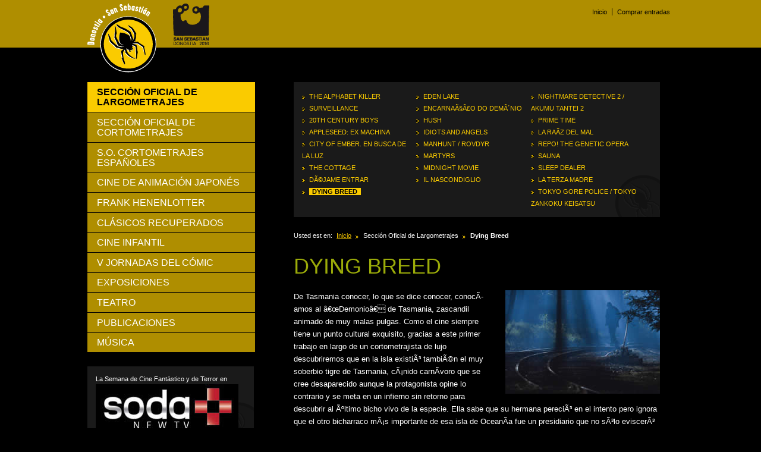

--- FILE ---
content_type: text/html
request_url: https://www.sansebastianhorrorfestival.eus/2008/es/seccion_oficial_largometrajes.php?id=106
body_size: 3186
content:
<!DOCTYPE html PUBLIC "-//W3C//DTD XHTML 1.0 Transitional//EN" "http://www.w3.org/TR/xhtml1/DTD/xhtml1-transitional.dtd">
<html xmlns="http://www.w3.org/1999/xhtml" xml:lang="es" lang="es">
<head>
<title>Sección Oficial de Largometrajes - XIX Semana de Cine Fantástico y de Terror</title>
<meta http-equiv="Content-Type" content="text/html; charset=iso-8859-1" />
<meta name="title" content="Sección Oficial de Largometrajes - XIX Semana de Cine Fantástico y de Terror" />
<meta name="language" content="es" />
<meta name="geo.region" content="es" />
<meta name="description" content="En el festival se podrán ver distintos títulos en las secciones de largometraje y cortometraje, acompañado de un ciclo dedicado al cine de animación japonés y diversas actividades: exposiciones, cine infantil y jornadas de cómic." />
<meta name="keywords" content="semana, cine, fantástico, terror, sección, competitiva, largometraje, cortometraje, premio, español, nominación, Méliès, oro, Europa, jurado" />
<meta name="author" content="Entrewebs, info@entrewebs.com, www.entrewebs.com" />
<meta name="copyright" content="&copy; Donostia Kultura" />
<meta name="rating" content="General" />
<meta name="distributor" content="Global" />
<meta name="robots" content="index, follow" />
<meta name="revisit-after" content="1 Days" />
<link rel="index" href="/2008/index.php" />
<link rel="shortcut icon" href="/2008/img/all/favicon.ico" />
<link rel="apple-touch-icon" href="/2008/img/all/apple_icon.png"/>
<link rel="stylesheet" type="text/css" href="/2008/css/general.css" media="screen" />
<!--[if lt IE 7]>
        <script type="text/javascript" src="/js/unitpngfix.js"></script>
<![endif]--> 
<link rel="stylesheet" type="text/css" href="/2008/css/secciones.css" media="screen" />
<!-- Script -->
<script src="/2008/js/inicializacion.js" type="text/javascript"></script>
<script language="JavaScript" type="text/javascript">
	var seccion_n1 = "es_secciones";
	var seccion_n2 = "largos";
	var seccion_n3 = "";
	window.onload = init;
</script>
<!-- / Script -->
</head>
<body>
<div id="contenedor">
  <div id="accesos_directos">
  <ul>
        <li><a href="#contenido" title="Acceso de teclado, tecla c" accesskey="c">Ir al contenido</a></li>
  </ul>
</div>
  <div id="cabecera">
  <div class="contenido">
    <div id="logotipo"><a href="/2008/index.php" title="Acceso a la página inicial de Semana de Cine Fantástico y de Terror con acceso de teclado, tecla 1" accesskey="1"><img src="/2008/img/all/logotipo_cine_fantastico.png" alt="Logotipo Semana de Cine Fantástico y de Terror" /></a></div>
	<div id="logotipo_donostia2016"> <a href="http://www.donostia2016.com/" title="Acceso a la página principal de Donostia - San Sebastián 2016"><img src="/2008/img/all/logotipo_donostia2016.gif" alt="Logotipo Donostia - San Sebastián 2016" /></a> </div>
    <div id="menu_herramientas">
  <ul>
    <li class="no_border"><a  href="/2008/index.php" title="Acceso a la página inicial de Semana de Cine Fantástico y de Terror con acceso de teclado, tecla 1" accesskey="1">Inicio</a></li>
<!--  <li><a href="/terror/2008/terror2008.pdf" target="_blank">Descargar horario</a></li> -->
	<li><a href="http://www.kutxa.net" target="_blank">Comprar entradas</a></li>
      </ul>
</div>
  </div>
</div>
  <div id="contenido" class="contenido">
    <div id="contenido_izquierda">
      <div id="menu_n2">
        <ul>
          <li><a class="activo" href="/2008/es/seccion_oficial_largometrajes.php">Sección Oficial de Largometrajes</a></li>
          <li><a  href="/2008/es/seccion_oficial_cortometrajes.php">Sección Oficial de Cortometrajes</a></li>
          <li><a  href="/2008/es/seccion_oficial_cortometrajes_espanoles.php">S.O. Cortometrajes Españoles</a></li>
          <li><a  href="/2008/es/cine_animacion_japones.php">Cine de Animación Japonés</a></li>
          <li><a  href="/2008/es/frank_henenlotter.php">Frank  Henenlotter</a></li>
          <li><a  href="/2008/es/clasicos_recuperados.php">Clásicos Recuperados</a></li>
          <li><a  href="/2008/es/cine_infantil.php">Cine Infantil</a></li>
          <li><a  href="/2008/es/v_jornadas_comic.php">V Jornadas del Cómic</a></li>
          <li><a  href="/2008/es/exposiciones.php">Exposiciones</a></li>
          <li><a  href="/2008/es/teatro.php">Teatro</a></li>
          <li><a  href="/2008/es/publicaciones.php">Publicaciones</a></li>
          <li><a  href="/2008/es/musica.php">Música</a></li>          
        </ul>
</div>
<div id="bases">
        <div class="caja fondo_logotipo">
          La Semana de Cine Fant&aacute;stico y de Terror en<br />
        <a href="http://www.sodanewtv.com/festival-terror.php" target="_blank"><a href="http://www.sodanewtv.com/festival-terror.php" target="_blank"><a href="http://www.sodanewtv.com/festival-terror.php" target="_blank"></a><a href="http://www.sodanewtv.com/festival-terror.php" target="_blank"><a href="http://www.sodanewtv.com/festival-terror.php" target="_blank"></a><a href="http://www.sodanewtv.com/festival-terror.php" target="_blank"></a><a href="http://www.sodanewtv.com/festival-terror.php" target="_blank"><img src="../img/all/soda.jpg" alt="Logo Soda" width="240" height="87" /></a></a></a></a></div>
        
</div>
      
    </div>
    <div id="contenido_centro">
	<div id="menu_n3" class="caja fondo_logotipo">
	<ul>
            
	<li><a  href="seccion_oficial_largometrajes.php?id=1">The Alphabet Killer</a></li>
	            
	<li><a  href="seccion_oficial_largometrajes.php?id=23">Surveillance</a></li>
	            
	<li><a  href="seccion_oficial_largometrajes.php?id=24">20th Century Boys</a></li>
	            
	<li><a  href="seccion_oficial_largometrajes.php?id=102">Appleseed: Ex Machina</a></li>
	            
	<li><a  href="seccion_oficial_largometrajes.php?id=103">City of Ember. En busca de la luz</a></li>
	            
	<li><a  href="seccion_oficial_largometrajes.php?id=104">The Cottage</a></li>
	            
	<li><a  href="seccion_oficial_largometrajes.php?id=105">DÃ©jame entrar</a></li>
	            
	<li><a class="activo"  href="seccion_oficial_largometrajes.php?id=106">Dying Breed</a></li>
	</ul><ul>            
	<li><a  href="seccion_oficial_largometrajes.php?id=107">Eden Lake</a></li>
	            
	<li><a  href="seccion_oficial_largometrajes.php?id=108">EncarnaÃ§Ã£o do demÃ´nio</a></li>
	            
	<li><a  href="seccion_oficial_largometrajes.php?id=109">Hush</a></li>
	            
	<li><a  href="seccion_oficial_largometrajes.php?id=110">Idiots and Angels</a></li>
	            
	<li><a  href="seccion_oficial_largometrajes.php?id=111">Manhunt / Rovdyr</a></li>
	            
	<li><a  href="seccion_oficial_largometrajes.php?id=112">Martyrs</a></li>
	            
	<li><a  href="seccion_oficial_largometrajes.php?id=113">Midnight Movie</a></li>
	            
	<li><a  href="seccion_oficial_largometrajes.php?id=114">Il nascondiglio</a></li>
	</ul><ul>            
	<li><a  href="seccion_oficial_largometrajes.php?id=115">Nightmare Detective 2 / Akumu tantei 2</a></li>
	            
	<li><a  href="seccion_oficial_largometrajes.php?id=116">Prime Time</a></li>
	            
	<li><a  href="seccion_oficial_largometrajes.php?id=117">La raÃ­z del mal</a></li>
	            
	<li><a  href="seccion_oficial_largometrajes.php?id=118">Repo! The Genetic Opera</a></li>
	            
	<li><a  href="seccion_oficial_largometrajes.php?id=119">Sauna</a></li>
	            
	<li><a  href="seccion_oficial_largometrajes.php?id=120">Sleep Dealer</a></li>
	            
	<li><a  href="seccion_oficial_largometrajes.php?id=121">La terza madre</a></li>
	            
	<li><a  href="seccion_oficial_largometrajes.php?id=122">Tokyo Gore Police / Tokyo zankoku keisatsu</a></li>
	</ul><ul>	</ul>
	</div>
      <div id="ruta">
              <ul>
          <li class="no_background">Usted est en:</li>
          <li class="no_background"><a href="/index.php">Inicio</a></li>
		  <li>Sección Oficial de Largometrajes</li>
          <li><strong>Dying Breed</strong></li>
        </ul>
      </div>
      <h1>Dying Breed</h1>
	  <img class="foto_pelicula" src="../img/peliculas/dyingbreed.jpg" alt="Dying Breed" />
      <h2></h2>
      <p>De Tasmania conocer,  lo que se dice conocer, conocÃ­amos al â€œDemonioâ€ de Tasmania, zascandil animado  de muy malas pulgas. Como el cine siempre tiene un punto cultural exquisito,  gracias a este primer trabajo en largo de un cortometrajista de lujo  descubriremos que en la isla existiÃ³ tambiÃ©n el muy soberbio tigre de Tasmania,  cÃ¡nido carnÃ­voro que se cree desaparecido aunque la protagonista opine lo  contrario y se meta en un infierno sin retorno para descubrir al Ãºltimo bicho  vivo de la especie. Ella sabe que su hermana pereciÃ³ en el intento pero ignora  que el otro bicharraco mÃ¡s importante de esa isla de OceanÃ­a fue un presidiario  que no sÃ³lo eviscerÃ³ a casi todas sus vÃ­ctimas sino que Â¡dejÃ³ descendencia en  el bosque! Una descendencia dedicada exclusivamente a cumplir la orden divina  de â€œCreced y multiplicÃ¡osâ€.</p>
      <p>Australia, 2008<br />
    <strong>DirecciÃ³n:</strong> Jody Dwyer <br />
    <strong>ProducciÃ³n:</strong> Michael Boughen, Rod Morris /  Ambience Entertainment<br />
    <strong>GuiÃ³n:</strong> Michael Boughen, <br />
  Rod  Morris, Jody Dwyer <br />
  <strong>FotografÃ­a:</strong> Geoffrey Hall <br />
  <strong>MÃºsica:</strong> Nerida Tyson-Chew<br />
  <strong>Montaje:</strong> Mark Perry <br />
  <strong>IntÃ©rpretes:</strong> Leigh Whannell, Nathan Phillips,  Mirrah Foulkes, Elaine Hudson, Melanie Vallejo<br />
  <strong>DuraciÃ³n:</strong> 92 minutos<br />
  <strong>Contacto:</strong> <br />
  Ambience Entertainment<br />
  Tf.: 61 2 94 78 50 00<br />
  <a href="http://www.dyingbreed.com.au/">www.dyingbreed.com.au</a></p>
    </div>
  </div>
  <div id="pie">
  <div class="contenido">
  <img class="familia" src="/2008/img/all/img_familia.png" alt="" />
    <p>2008 - Semana de Cine Fantástico y de Terror. Unidad de Cine.<br />
      Donostia Kultura. Teatro Victoria Eugenia. Reina Regente 8, 4. 20003 Donostia - San Sebastián<br />
      <abbr title="Teléfono">Tel.</abbr>: (34) 943 48 11 57/97 - Fax: (34) 943 43 06 21 E-mail: <a href="mailto:cinema_cinema@donostia.org">cinema_cinema@donostia.org</a></p>
  </div>
</div>
<script type="text/javascript">
var gaJsHost = (("https:" == document.location.protocol) ? "https://ssl." : "http://www.");
document.write(unescape("%3Cscript src='" + gaJsHost + "google-analytics.com/ga.js' type='text/javascript'%3E%3C/script%3E"));
</script>
<script type="text/javascript">
var pageTracker = _gat._getTracker("UA-83681358-1");
pageTracker._initData();
pageTracker._trackPageview();
</script>
</div>
</body>
</html>

--- FILE ---
content_type: text/css
request_url: https://www.sansebastianhorrorfestival.eus/2008/css/general.css
body_size: 1785
content:
/**
* @style       General - Semana de Cine Fantástico y de Terror
* @media       screen
* @version     1.0
* @author      Entrewebs, info@entrewebs.com, www.entrewebs.com
* @copyright   © Donostia Kultura
*/

/* -------------------->>> RESET <<<---------------------*/
html, body, div, span, object, iframe, h1, h2, h3, h4, h5, h6, p, blockquote, pre, a, abbr, acronym, address, code, del, dfn, em, img, q, dl, dt, dd, ol, ul, li, fieldset, form, label, legend, table, caption, tbody, tfoot, thead, tr, th, td{
	margin:0;
	padding:0;
	border:0;
	font-weight:400;
	font-style:inherit;
	font-size:100%;
	font-family:inherit;
	vertical-align:baseline;
}
table{
	border-collapse:separate;
	border-spacing:0;
}

caption, th, td{
	font-weight:normal;
	text-align:left;
}
table, td, th{
	vertical-align:middle;
}
blockquote:before, blockquote:after, q:before, q:after{
	content:"";
}
blockquote, q{
	quotes:"" "";
}
a img{
	border:none;
}

/* -------------------->>> GLOBAL <<<---------------------*/
/* ---------->>> Body <<<----------*/
body{
	font:70%/1.6em Trebuchet MS, Arial, Helvetica, sans-serif;
	color:#fff;
	background:#000;
}

/* ---------->>> Texto <<<----------*/
h1{
	margin-top:1.2em;
	font:3.2em/1em Trebuchet MS, Arial, Helvetica, sans-serif;
	text-transform:uppercase;
	color:#9bab09;
}

h2{
	margin-top:1em;
	font:bold 2em/1.4em Trebuchet MS, Arial, Helvetica, sans-serif;
	color:#facb00;
}

h3{
	margin-top:1em;
	font:1.6em/1em Tahoma, Arial, Helvetica, sans-serif;
	text-transform:uppercase;
	color:#098bd5;
}

p{
	line-height:1.6em;
	margin-top:1.5em;
}

acronym, abbr{
	border-bottom:1px dotted #facb00;
	cursor:help;
}

ul li{
	list-style:inside url(../img/all/bullet_siguiente.gif);
}

ol li{
	list-style:decimal;
}

/* ---------->>> Enlace <<<----------*/
::-moz-selection {
	background:#efe6be;
	color:#333;
}

::selection {
	background:#efe6be;
	color:#333;
}

a{
	text-decoration:underline;
	color:#facb00;
}

a::-moz-selection {
	background:#efe6be;
	color:#333;
}
a::selection {
	background:#efe6be;
	color:#333;
}

a:hover, a:focus{
	text-decoration:none;
}

a abbr, a acronym{
	border-bottom:none;
	cursor:pointer;
}

/* -------------------->>> ESTRUCTURA <<<---------------------*/
/* ---------->>> Accesos Directos <<<----------*/
#accesos_directos{
	display:none;
}

/* ---------->>> Contenedor <<<----------*/
#contenedor{
	width:100%;
	margin:0;
}

/* ---------->>> Cabecera <<<----------*/
#cabecera{
	float:left;
	width:100%;
	background:url(../img/all/bg_cabecera.gif) repeat-x;
}

/* ----- Logotipo -----*/
#cabecera #logotipo{
	float:left;
}

#cabecera #logotipo_donostia2016{
	float:left;
	margin-left:2.5em;
}

/* ---------->>> Contenido <<<----------*/
.contenido{
	clear:both;
	width:88em;
	margin:.5em auto;
}

/* ---------->>> Contenido Centro <<<----------*/
#contenido_centro{
	float:left;
	width:55em;
	margin:1.5em 0 0 5em;
}

#contenido_centro p{
	font-size:1.2em;
}

/* ---------->>> Contenido Izquierda <<<----------*/
#contenido_izquierda{
	float:left;
	width:26em;
	margin-top:1.5em;
}

/* ---------->>> Pie <<<----------*/
#pie{
	float:left;
	width:100%;
	margin-top:3em;
	padding:2em 0 1em 0;
	font:.9em/1.2em Tahoma, Arial, Helvetica, sans-serif;
	color:#95987e;
	background:#121309 url(../img/all/bg_pie.jpg) repeat-x;	
}

#pie p{
	text-align:center;
	margin:0 0 .6em 0;
}

#pie a{
	text-decoration:none;
}

#pie .familia{
	margin-top:-14em;
}

/* -------------------->>> NAVEGACIÓN <<<---------------------*/
/* ----- Menu Herramientas -----*/
#menu_herramientas{
	float:right;
	width:30em;
	margin:.6em 0 0 1.5em;
	text-align:right;
}

#menu_herramientas li{
	display:inline;
	padding:0 .5em 0 .7em;
	list-style:none;
	border-left:1px solid #000;
}

#menu_herramientas .no_border{
	padding:0 .5em 0 0;
	border-left:none;
}

#menu_herramientas a{
	text-decoration:none;
	color:#000;	
}

#menu_herramientas .activo{
	font-weight:bold;
}

/* ---------- Menu nº1 ----------*/
#menu_n1{
	clear:both;
	float:left;
	width:88.1em;
	margin-top:2em;
	background:#0156a3 url(../img/all/bg_menu_n1.gif) repeat-x;
}

#menu_n1 li{
	display:inline;
	list-style:none;
}

#menu_n1 a{
	display:block;
	float:left;
	padding:.7em 1.2em;
	font:1.6em/1em Arial, Helvetica, sans-serif;
	text-decoration:none;
	color:#fff;
	background:url(../img/all/bg_a_menu_n1.gif) no-repeat right;
}

#menu_n1 .activo{
	color:#098bd5;
}

/* ---------- Menu nº2 ----------*/
#menu_n2{
	clear:both;
	float:left;
}

#menu_n2 li{
	display:inline;
	list-style:none;
}

#menu_n2 a{
	display:block;
	clear:both;
	float:left;
	width:16em;
	padding:.5em 1em;
	font-size:1.4em;
	text-decoration:none;
	text-transform:uppercase;
	color:#fff;
	background:#af8e00;
	border-bottom:1px solid #000;
}

#menu_n2 a:hover{
	background:#ccad27;
}

#menu_n2 .activo{
	font-weight:bold;
	color:#000;
	background:#facb00;
}

/* ---------- Menu nº3 ----------*/
#menu_n3{
	clear:both;
	float:left;
	width:52.6em;
	margin-bottom:2em;
	text-transform:uppercase;
}

#menu_n3 ul{
	float:left;
	width:16.2em;
	margin-right:1em;
}

#menu_n3 ul li{
	line-height:1.8em;
}

#menu_n3 a{
	text-decoration:none;
}

#menu_n3 .activo{
	padding:0 .5em;
	font-weight:bold;
	text-decoration:none;
	color:#000;
	background:#facb00;
}

/* ---------- Ruta ----------*/
#ruta{
	clear:both;
}

#ruta li{
	display:block;
	float:left;
	padding:0 0 0 1.2em;
	margin:0 .6em 0 0;
	background:url(../img/all/bullet_siguiente.gif) no-repeat left .7em;
}

#ruta .no_background{
	background:none;
	padding:0;
}

/* -------------------->>> FORMULARIO <<<---------------------*/
form{
	float:left;
	width:42em;
	margin:1em 2em 0 2em;
	font-size:1.2em;
}

form li{
	margin-bottom:.6em;
	list-style:none;
}

legend{
	display:none;
}

fieldset{
	border:none;
}

label{
	display:block;
	clear:both;
	width:41em;
	padding:.4em 0;
}

input, textarea, select{
	width:40em;
	padding:.4em .6em;
	font:1em/1em Tahoma, Arial, Helvetica;
	color:#cecece;
	background:#011A2A url(../img/all/bg_input.gif) repeat-x;
	border:1px solid #032C47;
}

textarea{
	height:10em;
}

select{
	width:41em;
}

option{
	width:40em;
	margin:.2em 0;
	font:1em/1em Tahoma, Arial, Helvetica;
}

input:focus, textarea:focus, select:focus{
	color:#fff;
	background:#031d2e;
}

.obligatorio{
	margin-left:3em;
}

.checkbox{
	width:2em;
	background:none;
}

.privacidad{
	width:59em;
	margin-top:1em;
	text-align:justify;
	font-size:.7em;
	line-height:1.4em;
}

.boton{
	width:auto;
	margin-top:1em;
	padding:.5em 1em;
	font-weight:bold;
	text-transform:uppercase;
	text-align:center;
	color:#fff;
	background:#022341;
	border:none;
	cursor:pointer;
}

.color_rojo{
	color:#6b0e0e;
}

.oculto{
	display:none;
}

/* ---------- Validación ----------*/
.error{
	width:39.8em;
	padding:.5em 1em .5em .5em;
	background:#190000 url(../img/all/bullet_error.gif) no-repeat 39em;
}

input.error, textarea.error, option.error{
	clear:both;
	width:40em;
	padding:.4em .6em;
	font:1em/1em Tahoma, Arial, Helvetica;
	color:#cecece;
	background:#011A2A url(../img/all/bg_input.gif) repeat-x;
	border:1px solid #032C47;
}

input.error:focus, textarea.error:focus{
	color:#fff;
	background:#031d2e;
}

.checkbox.error{
	width:2em;
	background:none;
}

.privacidad label.error{
	margin-bottom:.8em;
	font:1.4em/1em Tahoma, Arial, Helvetica;
}

/* -------------------->>> EXTRAS <<<---------------------*/
.caja{
	padding:1.2em;
}

.fondo_logotipo{
	background:#1a1a1a url(../img/all/bg_caja_logotipo.gif) no-repeat right bottom;
}

--- FILE ---
content_type: text/css
request_url: https://www.sansebastianhorrorfestival.eus/2008/css/secciones.css
body_size: 116
content:
/**
* @style       Secciones - Semana de Cine Fantástico y de Terror
* @media       screen
* @version     1.0
* @author      Entrewebs, info@entrewebs.com, www.entrewebs.com
* @copyright   © Donostia Kultura
*/

/* -------------------->>> ESTRUCTURA <<<---------------------*/
/* ---------->>> Bases <<<----------*/
#bases{
	clear:both;
	float:left;
	width:25em;
	margin-top:2em;
}

#bases .caja p{
	margin-top:0;
	font:bold 2em/1.4em Trebuchet MS, Arial, Helvetica, sans-serif;
	color:#facb00;
}

#bases .descarga{
	clear:both;
	float:left;
	width:18em;
	padding:.6em 0 .6em 3em;
	font:1.2em/1em Trebuchet MS, Arial, Helvetica, sans-serif;
	text-decoration:none;
	color:#fff;
	background:#464646 url(../img/all/bg_boton.gif) no-repeat;
}

.foto_pelicula{
	float:right;
	margin:2em 0 0 2em;
}

--- FILE ---
content_type: application/javascript
request_url: https://www.sansebastianhorrorfestival.eus/2008/js/inicializacion.js
body_size: 50
content:
function init(){

	if(seccion_n1 == "contacto"){
		$("#formulario_contacto").validate();
	}
	
	if(seccion_n1 == "inicio"){
	   var so = new SWFObject("/2008/swf/bannerterror.swf", "mymovie", "300", "90", "7", "#000000");
	   so.write("bestebat");
	}
	
}